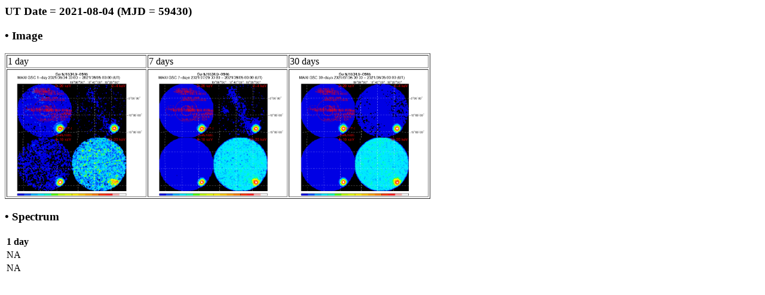

--- FILE ---
content_type: text/html; charset=UTF-8
request_url: http://maxi.riken.jp/pubdata/v7.6l/J1834-087/gimgspec_mjd59430.html
body_size: 929
content:
<!DOCTYPE HTML PUBLIC "-//IETF//DTD HTML//EN">
<meta http-equiv="Content-Type" content="text/html; charset=utf-8">
<html>
<head>
<title>MAXI GSC Monitoring of Swift J1834.9-0846, SGR J1834.9-0846, GRB110807A</title>
</head>

<body>
<h3>UT Date = 2021-08-04 (MJD = 59430)</h3>
<h3> &bull; Image </h3> 
<table border=1>
  <tr>
    <td>1 day</td><td>7 days</td><td>30 days</td>
  </tr>
  <tr>
    <td><a href="gscimg_mjd59430.gif"><img src="gscimg_mjd59430.gif" width="230" height="210"></a></td>
    <td><a href="gscsum_mjd59424_59430.gif"><img src="gscsum_mjd59424_59430.gif" width="230" height="210"></a></td>
    <td><a href="gscsum_mjd59401_59430.gif"><img src="gscsum_mjd59401_59430.gif" width="230" height="210"></a></td>
  </tr>
</table>
<h3> &bull; Spectrum </h3>
    <table border=0>
      <tr>
	<th>1 day</th>
      </tr>
      <tr>
      <td>NA</td>
      </tr>
      <tr>
      <td>NA</td>
      </tr>
</body>
</html>

